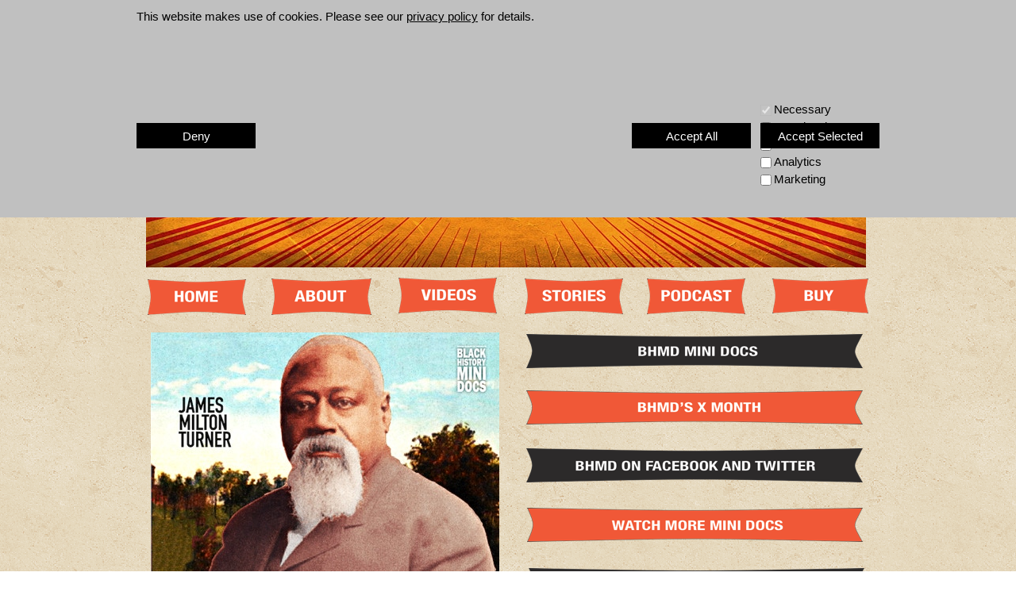

--- FILE ---
content_type: text/html
request_url: https://blackhistoryminidocs.com/james-milton-turner.html
body_size: 8649
content:
<!DOCTYPE html>
<html>
<head>
<meta charset="UTF-8">
<meta name="viewport" content="width=960">
<title>James Milton Turner</title>
<meta name="robots" content="max-image-preview:large">
<meta name="generator" content="sitely.app 6.0.3">
<style>html,body{-webkit-text-zoom:reset !important}body>div{font-size:0}p,span,h1,h2,h3,h4,h5,h6,a,li,button{margin:0;word-spacing:normal;word-wrap:break-word;-ms-word-wrap:break-word;pointer-events:auto;-ms-text-size-adjust:none !important;-moz-text-size-adjust:none !important;-webkit-text-size-adjust:none !important;text-size-adjust:none !important;max-height:10000000px}sup{font-size:inherit;vertical-align:baseline;position:relative;top:-0.4em}sub{font-size:inherit;vertical-align:baseline;position:relative;top:0.4em}ul{display:block;word-spacing:normal;word-wrap:break-word;line-break:normal;list-style-type:none;padding:0;margin:0;-moz-padding-start:0;-khtml-padding-start:0;-webkit-padding-start:0;-o-padding-start:0;-padding-start:0;-webkit-margin-before:0;-webkit-margin-after:0}li{display:block;white-space:normal}[data-marker]::before{content:attr(data-marker) ' ';-webkit-user-select:none;-khtml-user-select:none;-moz-user-select:none;-ms-user-select:none;-o-user-select:none;user-select:none;text-wrap:nowrap}li p, .slc{-webkit-touch-callout:none;-webkit-user-select:none;-khtml-user-select:none;-moz-user-select:none;-ms-user-select:none;-o-user-select:none;user-select:none}form{display:inline-block}a{text-decoration:inherit;color:inherit;-webkit-tap-highlight-color:rgba(0,0,0,0)}textarea{resize:none}.shm-l{float:left;clear:left}.shm-r{float:right;clear:right;shape-outside:content-box}.btf{display:none}#consentBanner{position:fixed;top:0;z-index:2147483647}.plyr{min-width:0 !important}html{font-family:sans-serif}body{font-size:0;margin:0;--z:1;zoom:var(--z)}audio,video{display:inline-block;vertical-align:baseline}audio:not([controls]){display:none;height:0}[hidden],template{display:none}a{background:0 0}b,strong{font-weight:700}dfn{font-style:italic}h1,h2,h3,h4,h5,h6{font-size:1em;line-height:1;margin:0}img{border:0}svg:not(:root){overflow:hidden}button,input,optgroup,select,textarea{color:inherit;font:inherit;margin:0}button{overflow:visible;background:none;border:0;padding:0;align-items:initial;padding-block-start:0;padding-block-end:0;padding-inline-start:0}button,select{text-transform:none}button,html input[type=button],input[type=submit]{-webkit-appearance:button;cursor:pointer;box-sizing:border-box;white-space:normal}input[type=text],input[type=password],input[type=email],input[type=date],input[type=number],textarea{-webkit-appearance:none;appearance:none;box-sizing:border-box}button[disabled],html input[disabled]{cursor:default}button::-moz-focus-inner,input::-moz-focus-inner{border:0;padding:0}input{line-height:normal}input[type=checkbox],input[type=radio]{box-sizing:border-box;padding:0}input[type=number]::-webkit-inner-spin-button,input[type=number]::-webkit-outer-spin-button{height:auto}input[type=search]{-webkit-appearance:textfield;-moz-box-sizing:content-box;-webkit-box-sizing:content-box;box-sizing:content-box}input[type=search]::-webkit-search-cancel-button,input[type=search]::-webkit-search-decoration{-webkit-appearance:none}textarea{overflow:auto;box-sizing:border-box;border-color:#ddd}optgroup{font-weight:700}table{border-collapse:collapse;border-spacing:0}td,th{padding:0}blockquote{margin-block-start:0;margin-block-end:0;margin-inline-start:0;margin-inline-end:0}:-webkit-full-screen-ancestor:not(iframe){-webkit-clip-path:initial!important}
html{-webkit-font-smoothing:antialiased; -moz-osx-font-smoothing:grayscale}body{overflow-y:scroll}.fx11{background-image:url(images/h/vintage-concrete.png);background-repeat:repeat;background-position:center top;background-attachment:fixed;background-color:#fff}.ps335{position:relative;margin-top:1px}.v63{display:block;pointer-events:none}.s288{width:960px;margin-left:auto;margin-right:auto;min-height:2647px}.v64{display:inline-block;vertical-align:top;pointer-events:auto}.ps336{position:relative;margin-left:24px;margin-top:0}.s289{min-width:907px;width:907px;min-height:336px;height:336px}.i125{position:absolute;left:0;width:907px;top:0;height:336px;-webkit-border-radius:0;-moz-border-radius:0;border-radius:0;border:0}.v65{display:inline-block;vertical-align:top}.ps337{position:relative;margin-left:18px;margin-top:13px}.s290{min-width:920px;width:920px;min-height:47px}.ps338{position:relative;margin-left:0;margin-top:2px}.s291{min-width:139px;width:139px;min-height:45px;height:45px}.a12{display:block}.i126{position:absolute;left:8px;width:124px;top:0;height:45px;-webkit-border-radius:0;-moz-border-radius:0;border-radius:0;border:0}.ps339{position:relative;margin-left:19px;margin-top:1px}.s292{min-width:138px;width:138px;min-height:46px;height:46px}.i127{position:absolute;left:6px;width:126px;top:0;height:46px;-webkit-border-radius:0;-moz-border-radius:0;border-radius:0;border:0}.ps340{position:relative;margin-left:25px;margin-top:0}.s293{min-width:129px;width:129px;min-height:45px;height:45px}.i128{position:absolute;left:3px;width:124px;top:0;height:45px;-webkit-border-radius:0;-moz-border-radius:0;border-radius:0;border:0}.ps341{position:relative;margin-left:29px;margin-top:1px}.s294{min-width:132px;width:132px;min-height:45px;height:45px}.i129{position:absolute;left:4px;width:124px;top:0;height:45px;-webkit-border-radius:0;-moz-border-radius:0;border-radius:0;border:0}.ps342{position:relative;margin-left:23px;margin-top:1px}.ps343{position:relative;margin-left:27px;margin-top:1px}.s295{min-width:130px;width:130px;min-height:44px;height:44px}.i130{position:absolute;left:5px;width:121px;top:0;height:44px;-webkit-border-radius:0;-moz-border-radius:0;border-radius:0;border:0}.ps344{position:relative;margin-left:29px;margin-top:21px}.s296{min-width:900px;width:900px;min-height:435px}.ps345{position:relative;margin-left:0;margin-top:1px}.s297{min-width:440px;width:440px;min-height:434px;height:434px}.i131{position:absolute;left:1px;width:439px;top:0;height:434px;-webkit-border-radius:0;-moz-border-radius:0;border-radius:0;border:0}.ps346{position:relative;margin-left:34px;margin-top:0}.s298{min-width:424px;width:424px;min-height:424px;line-height:0}.ps347{position:relative;margin-left:0;margin-top:0}.s299{min-width:424px;width:424px;min-height:49px;height:49px}.i132{position:absolute;left:0;width:424px;top:3px;height:43px;-webkit-border-radius:0;-moz-border-radius:0;border-radius:0;border:0}.ps348{position:relative;margin-left:0;margin-top:23px}.s300{min-width:424px;width:424px;min-height:48px;height:48px}.i133{position:absolute;left:0;width:424px;top:2px;height:43px;-webkit-border-radius:0;-moz-border-radius:0;border-radius:0;border:0}.ps349{position:relative;margin-left:0;margin-top:25px}.ps350{position:relative;margin-left:1px;margin-top:26px}.s301{min-width:423px;width:423px;min-height:49px;height:49px}.i134{position:absolute;left:0;width:423px;top:3px;height:43px;-webkit-border-radius:0;-moz-border-radius:0;border-radius:0;border:0}.ps351{position:relative;margin-left:3px;margin-top:107px}.s302{min-width:421px;width:421px;min-height:49px;height:49px}.i135{position:absolute;left:0;width:421px;top:4px;height:42px;-webkit-border-radius:0;-moz-border-radius:0;border-radius:0;border:0}.ps352{position:relative;margin-left:477px;margin-top:-140px}.v66{display:none;pointer-events:none}.s303{width:100%;width:calc(100% - var(--sw));min-width:960px;min-height:274px}.c34{border:0;-webkit-border-radius:0;-moz-border-radius:0;border-radius:0;background-color:#c0c0c0}.ps354{position:relative;margin-top:12px}.v67{display:block}.s304{width:960px;margin-left:auto;margin-right:auto;min-height:227px}.ps355{position:relative;margin-left:12px;margin-top:0}.s305{min-width:788px;width:788px;overflow:hidden;height:19px}.z92{z-index:24}.p13{text-indent:0;padding-bottom:0;padding-right:0;text-align:left}.f65{font-family:Arial, Helvetica, sans-serif;font-size:15px;font-size:calc(15px * var(--f));line-height:1.134;font-weight:400;font-style:normal;text-decoration:none;text-transform:none;letter-spacing:normal;color:#000;background-color:initial;text-shadow:none}.f66{font-family:Arial, Helvetica, sans-serif;font-size:15px;font-size:calc(15px * var(--f));line-height:1.134;font-weight:400;font-style:normal;text-decoration:underline;text-transform:none;letter-spacing:normal;color:#000;background-color:initial;text-shadow:none}.ps356{position:relative;margin-left:-2px;margin-top:117px}.s306{min-width:150px;width:150px;min-height:22px}.z93{z-index:25}.input11{width:14px;height:14px;margin-top:3px;vertical-align:top}.f67{margin-left:3px;max-width:133px;font-family:Arial, Helvetica, sans-serif;font-size:15px;line-height:normal;font-weight:400;font-style:normal;text-decoration:none;text-transform:none;letter-spacing:normal;color:#000;background-color:initial;text-shadow:none;text-indent:0;padding-bottom:0;padding-right:0;text-align:left;display:inline-block;overflow:hidden;vertical-align:middle;white-space:nowrap}.s307{min-width:936px;width:936px;min-height:44px}.v68{display:inline-block;vertical-align:top;pointer-events:auto;outline:0}.ps357{position:relative;margin-left:0;margin-top:4px}.s308{min-width:150px;height:32px;box-sizing:border-box;width:150px;padding-right:0}.c35{-webkit-user-select:none;-moz-user-select:none;user-select:none;color:#fff;-webkit-border-radius:0;-moz-border-radius:0;border-radius:0;background-color:#000;transition:color 0.2s, border-color 0.2s, background-color 0.2s;transition-timing-function:linear}.z94{z-index:27}.f68{font-family:Arial, Helvetica, sans-serif;font-size:15px;font-size:calc(15px * var(--f));line-height:1.134;font-weight:400;font-style:normal;text-decoration:none;text-transform:none;letter-spacing:normal;text-shadow:none;text-indent:0;padding-right:0;text-align:center;cursor:pointer;padding-top:8px;padding-bottom:7px}.ps358{position:relative;margin-left:474px;margin-top:4px}.z95{z-index:28}.s309{min-width:150px;width:150px;min-height:44px;line-height:0}.z96{z-index:26}.ps359{position:relative;margin-left:0;margin-top:-18px}.s310{min-width:150px;width:150px;min-height:40px}.s311{min-width:150px;width:150px;min-height:40px;line-height:0}.z97{z-index:31}.ps360{position:relative;margin-left:0;margin-top:-14px}.z98{z-index:30}.ps361{position:relative;margin-left:798px;margin-top:0}.z99{z-index:32}.z100{z-index:29}.c35:hover{background-color:#82939e;background-clip:padding-box;color:#000}.c35:active{transition:initial;background-color:#677a85;color:#fff}</style>
<link rel="shortcut icon" type="image/x-icon" href="favicon.ico">
<link rel="apple-touch-icon" sizes="180x180" href="images/t/apple-touch-icon-d9c016.png">
<meta name="msapplication-TileImage" content="images/2/mstile-144x144-2dd7eb.png">
<link rel="manifest" href="manifest.json" crossOrigin="use-credentials">
<meta name="description" content="Post Civil War political leader, activist, educator, and diplomat.">
<link rel="canonical" href="http://www.blackhistoryminidocs.com/james-milton-turner.html">
<meta name="referrer" content="origin-when-cross-origin">
<script>window.gaf=function(){window.dataLayer=window.dataLayer || [];window.gtag=function(){window.dataLayer.push(arguments)};gtag('js',new Date());gtag('consent','default',{'analytics_storage':'denied','ad_storage':'denied','ad_personalization':'denied','ad_user_data':'denied','personalization_storage':'denied','security_storage':'granted'});gtag('config','UA-54484919-1');var e,t,a,n;e="script",t=document,a=t.createElement(e),n=t.getElementsByTagName(e)[0],a.async=1,a.src="https://www.googletagmanager.com/gtag/js?id=UA-54484919-1",n.parentNode.insertBefore(a,n);};var cc="cookieConsent=";var co=document.cookie.split(";");for(var i=0;i<co.length;i++){var c=co[i].trim();if(c.indexOf(cc)==0){var l=c.substring(cc.length,c.length).split(",");if(l.indexOf('A')>=0&&l.indexOf('M')>=0){window.gaf()}break;}}</script>
<meta name="keywords" content="James Milton Turner, political leader,">
<link rel="stylesheet" href="css/site.024ad1.2.css" media="print" onload="this.media='all';this.onload=null;">
<noscript><link rel="stylesheet" href="css/site.024ad1.2.css" type="text/css"></noscript>
</head>
<body style="--sw:0px" class="fbk fx11" id="b" data-fbk="fx11">
<script>!function(){var t,e,n=document.body,r=("0"===n.style.getPropertyValue("--sw")&&n.style.setProperty("--sw","0px"),document.createElement("P")),i=(r.innerHTML="&nbsp;",r.style.cssText="position:fixed;visibility:hidden;font-size:100px;zoom:1",r.setAttribute("aria-hidden","true"),n.appendChild(r),t=r,function(){var e=Math.trunc(1e4/parseFloat(window.getComputedStyle(t).getPropertyValue("font-size")))/100;e!=n.style.getPropertyValue("--f")&&n.style.setProperty("--f",e)});"ResizeObserver"in window?new ResizeObserver(i).observe(r):"requestAnimationFrame"in window?(e=function(){i(),requestAnimationFrame(e)},requestAnimationFrame(e)):setInterval(i,100)}();</script>

<div class="ps335 v63 s288">
<div class="v64 ps336 s289 c33">
<picture>
<source srcset="images/c/bhmdp-2024-bg-907.jpg 1x, images/j/bhmdp-2024-bg-1814.jpg 2x, images/e/bhmdp-2024-bg-2721.jpg 3x">
<img src="images/j/bhmdp-2024-bg-1814.jpg" class="i125">
</picture>
</div>
<div class="v65 ps337 s290">
<div class="v64 ps338 s291 c33">
<a href="./" class="a12"><picture><source srcset="images/e/pasted-image-124.png 1x, images/r/pasted-image-248.png 2x, images/r/pasted-image-372.png 3x"><img src="images/r/pasted-image-248.png" class="i126"></picture></a>
</div>
<div class="v64 ps339 s292 c33">
<a href="about-black-history-mini-docs.html" class="a12"><picture><source srcset="images/r/pasted-image-126.png 1x, images/n/pasted-image-252.png 2x, images/8/pasted-image-378.png 3x"><img src="images/n/pasted-image-252.png" class="i127"></picture></a>
</div>
<div class="v64 ps340 s293 c33">
<a href="bhmd-video.html" class="a12"><picture><source srcset="images/p/pasted-image-124.png 1x, images/j/pasted-image-248.png 2x, images/c/pasted-image-372.png 3x"><img src="images/j/pasted-image-248.png" class="i128"></picture></a>
</div>
<div class="v64 ps341 s294 c33">
<a href="bhmd-stories.html" class="a12"><picture><source srcset="images/j/pasted-image-124.png 1x, images/6/pasted-image-248.png 2x, images/6/pasted-image-372.png 3x"><img src="images/6/pasted-image-248.png" class="i129"></picture></a>
</div>
<div class="v64 ps342 s293 c33">
<a href="bhmd-podcast.html" class="a12"><picture><source srcset="images/2/pasted-image-124.png 1x, images/8/pasted-image-248.png 2x, images/c/pasted-image-372-1.png 3x"><img src="images/8/pasted-image-248.png" class="i128"></picture></a>
</div>
<div class="v64 ps343 s295 c33">
<a href="buy-bhmd.html" class="a12"><picture><source srcset="images/a/pasted-image-121.png 1x, images/l/pasted-image-242.png 2x, images/6/pasted-image-363.png 3x"><img src="images/l/pasted-image-242.png" class="i130"></picture></a>
</div>
</div>
<div class="v65 ps344 s296">
<div class="v64 ps345 s297 c33">
<picture>
<source srcset="images/4/james-m-turner-icon-art-2020-439.jpg 1x, images/t/james-m-turner-icon-art-2020-878.jpg 2x, images/0/james-m-turner-icon-art-2020-1317.jpg 3x">
<img src="images/t/james-m-turner-icon-art-2020-878.jpg" class="i131">
</picture>
</div>
<div class="v65 ps346 s298">
<div class="v64 ps347 s299 c33">
<a href="bhmd-video.html" class="a12"><picture><source srcset="images/0/pasted-image-424-1.png 1x, images/a/pasted-image-848-1.png 2x, images/t/pasted-image-1272.png 3x"><img src="images/a/pasted-image-848-1.png" class="i132"></picture></a>
</div>
<div class="v64 ps348 s300 c33">
<a href="x-month-2020.html" class="a12"><picture><source srcset="images/n/pasted-image-424.png 1x, images/e/pasted-image-848.png 2x, images/l/pasted-image-1272.png 3x"><img src="images/e/pasted-image-848.png" class="i133"></picture></a>
</div>
<div class="v64 ps349 s300 c33">
<a href="https://twitter.com/BlackHistoryMD" class="a12"><picture><source srcset="images/j/pasted-image-424.png 1x, images/a/pasted-image-848-2.png 2x, images/a/pasted-image-1272.png 3x"><img src="images/a/pasted-image-848-2.png" class="i133"></picture></a>
</div>
<div class="v64 ps350 s301 c33">
<a href="bhmd-video.html" class="a12"><picture><source srcset="images/c/pasted-image-423.png 1x, images/p/pasted-image-846.png 2x, images/2/pasted-image-1269.png 3x"><img src="images/p/pasted-image-846.png" class="i134"></picture></a>
</div>
<div class="v64 ps351 s302 c33">
<a href="bhmd-history-made.html" class="a12"><picture><source srcset="images/2/pasted-image-421.png 1x, images/h/pasted-image-842.png 2x, images/e/pasted-image-1263.png 3x"><img src="images/h/pasted-image-842.png" class="i135"></picture></a>
</div>
</div>
<div class="v64 ps352 s301 c33">
<a href="more-black-history-mini-docs-stories.html" class="a12"><picture><source srcset="images/4/pasted-image-423.png 1x, images/n/pasted-image-846.png 2x, images/0/pasted-image-1269.png 3x"><img src="images/n/pasted-image-846.png" class="i134"></picture></a>
</div>
</div>
<div class="v14 ps329 s284 z19">
<div class="v1 ps65 s285 c1">
<p class="p4 f13">JAMES MILTON TURNER</p>
<p class="p4 f1">James Milton Turner (1840 - November 1, 1915) was a post Civil War political leader, activist, educator, and diplomat. As ambassador to Liberia, he was the first African-American to serve in the U.S. diplomatic corps.</p>
<p class="p4 f1"><br></p>
<p class="p4 f1">Turner was born into slavery in St. Louis, Missouri. When he was a child he was sold on the steps of the St Louis courthouse for $50 (US$ 1,400 in 2016). His father, John Turner, was a &quot;horse doctor&quot; who was eventually able to purchase freedom for himself and his family. At fourteen, James Turner attended Oberlin College in Ohio for one term until he had to return to St. Louis to care for his family following his father&apos;s death in 1855. There, Turner attended John Berry Meachum&apos;s floating Freedom School on a steamboat on the Mississippi River, which Meachum had set up to evade the Missouri law against education for blacks that was passed in 1854.</p>
<p class="p4 f1"><br></p>
<p class="p4 f1">When the American civil war started, Turner enlisted in the Union Army and served as body servant for Col. Madison Miller. A wound he received during the war left him with a permanent limp. After the war, Miller&apos;s brother-in-law, Missouri Governor Thomas Fletcher, appointed him assistant superintendent of schools. As such, he was responsible for setting up schools for black Missourians. He helped establish the Lincoln Institute in Jefferson City, the first institution of higher education for African-Americans in Missouri. The Institute&apos;s name was later changed to Lincoln University. As a politician, Turner, an outspoken member of the Radical Republicans and a leader of the Missouri Equal Rights League, was held in high regard for his oratorical skills.</p>
<p class="p4 f1"><br></p>
<p class="p4 f1">In 1871, he was appointed ambassador to Liberia by President Ullyses S.Grant. He relocated to Monrovia and held that post until 1878. When he returned to St. Louis, he played an important role in helping to resettle black refugees from the ex-confederate states in the South and in organizing blacks as a political force. He took part in the relief efforts for African-Americans who had left the South for Kansas as part of the Exoduster Movement of 1879., many of whom ended up in St. Louis. In 1881, he was responsible, with Hannibal Carter,for organizing the Freedmen’s Oklahoma Immigration Association to promote black homesteading in Oklahoma. As chairman of the Negro National Republican Committee, he proposed nominating another African-American, senator Blanche Bruce , as the vice presidential candidate on the Republican ticket in 1880.</p>
</div>
<div class="v14 ps330 s286">
<div class="v1 ps65 s60 c1">
<a href="bhmd-mirco-docs.html" class="a3"><picture><source srcset="images/j/pasted-image-421.png 1x, images/8/pasted-image-842.png 2x, images/j/pasted-image-1263.png 3x"><img src="images/8/pasted-image-842.png" loading="lazy" class="i26"></picture></a>
</div>
<div class="v1 ps331 s60 c1">
<a href="black-history-mini-docs-i-m-just-saying.html" class="a3"><picture><source srcset="images/h/pasted-image-421.png 1x, images/c/pasted-image-842.png 2x, images/0/pasted-image-1263-1.png 3x"><img src="images/c/pasted-image-842.png" loading="lazy" class="i26"></picture></a>
</div>
<div class="v1 ps332 s61 c1">
<a href="./" class="a3"><picture><source srcset="images/h/bhmd-2022-ad-3-421.jpg 1x, images/r/bhmd-2022-ad-3-842.jpg 2x, images/j/bhmd-2022-ad-3-1263.jpg 3x"><img src="images/r/bhmd-2022-ad-3-842.jpg" loading="lazy" class="i27"></picture></a>
</div>
<div class="un8 v1 ps333 s287 c1 widget1">
<div class="consentPlaceholderA_M un9 ph3">
<style>.twitterplaceholdersvg{display:block;width:50%;height:50%;max-width:150px;overflow:auto;margin:auto;position:absolute;top:0;left:0;bottom:0;right:0}</style><svg width="275px" height="276px" viewBox="0 0 275 276" xmlns="http://www.w3.org/2000/svg" class="twitterplaceholdersvg"><g stroke="none" stroke-width="1" fill="none" fill-rule="evenodd"><g transform="translate(0, 0.2902)" fill="#FFFFFF" fill-rule="nonzero"><path d="M81.892284,0 L152.877932,101.096451 L241.820062,0 L266.079475,0 L163.692901,116.45571 L275,275 L193.107716,275 L118.12608,168.213426 L24.2594136,275 L0,275 L107.368827,152.888117 L0,0 L81.892284,0 Z M70.2743827,17.8953704 L33.0067901,17.8953704 L119.560494,138.997222 L130.455247,154.230864 L204.542284,257.97716 L241.808179,257.97716 L150.99537,130.898302 L140.146451,115.66466 L70.2743827,17.8953704 Z"></path></g></g></svg>
</div>
<a class="twitter-timeline" data-height="694px" data-width="423px" href="https://twitter.com/BlackHistoryMD">Posts by BlackHistoryMD</a>
<script type="text/plain" class="cns18">(function(){return "\"<script async src=\\\"\\/\\/platform.twitter.com\\/widgets.js\\\" charset=\\\"utf-8\\\"><\\/script>\"";})();</script>
</div>
</div>
</div>
<div class="v1 ps334 s1 c1">
<p class="p1 f1"><br></p>
<p class="p1 f1">Copyright Black History Mini Docs Inc. 2025 All Rights Reserved.        </p>
<p class="p1 f1">                                                 </p>
</div>
</div>
<div id="consentBanner" class="v66 ps353 s303 c34">
<div class="ps354 v67 s304">
<div class="v64 ps355 s305 c33 z92">
<p class="p13 f65">This website makes use of cookies. Please see our <a class="noConsent f66" href="privacy-policy.html">privacy policy</a> for details.</p>
</div>
<div class="v64 ps356 s306 c33 z93">
<input name="checkbox" type="checkbox" checked id="consent_necessary_cookies" disabled class="input11">
<label for="consent_necessary_cookies" class="f67">Necessary</label>
</div>
<div class="v65 ps355 s307">
<a class="denyConsent v68 ps357 s308 c35 z94 f68" href="#">
Deny
</a>
<a class="allowConsent v68 ps358 s308 c35 z95 f68" href="#">
Accept All
</a>
<div class="v65 ps355 s309">
<div class="v64 ps347 s306 c33 z96">
<input name="checkbox" type="checkbox" id="consent_functional_cookies" class="input11">
<label for="consent_functional_cookies" class="f67">Functional</label>
</div>
<div class="v65 ps359 s310">
<div class="v65 ps347 s311">
<a class="allowSelectedConsent v68 ps347 s308 c35 z97 f68" href="#">
Accept Selected
</a>
<div class="v64 ps360 s306 c33 z98">
<input name="checkbox" type="checkbox" id="consent_preferences_cookies" class="input11">
<label for="consent_preferences_cookies" class="f67">Preferences</label>
</div>
</div>
</div>
</div>
</div>
<div class="v64 ps361 s306 c33 z99">
<input name="checkbox" type="checkbox" id="consent_analytics_cookies" class="input11">
<label for="consent_analytics_cookies" class="f67">Analytics</label>
</div>
<div class="v64 ps361 s306 c33 z100">
<input name="checkbox" type="checkbox" id="consent_marketing_cookies" class="input11">
<label for="consent_marketing_cookies" class="f67">Marketing</label>
</div>
</div>
</div>
<div class="btf c2">
</div>
<script>!function(){if("Promise"in window&&void 0!==window.performance){var e,t,r=document,n=function(){return r.createElement("link")},o=new Set,a=n(),i=a.relList&&a.relList.supports&&a.relList.supports("prefetch"),s=location.href.replace(/#[^#]+$/,"");o.add(s);var c=function(e){var t=location,r="http:",n="https:";if(e&&e.href&&e.origin==t.origin&&[r,n].includes(e.protocol)&&(e.protocol!=r||t.protocol!=n)){var o=e.pathname;if(!(e.hash&&o+e.search==t.pathname+t.search||"?preload=no"==e.search.substr(-11)||".html"!=o.substr(-5)&&".html"!=o.substr(-5)&&"/"!=o.substr(-1)))return!0}},u=function(e){var t=e.replace(/#[^#]+$/,"");if(!o.has(t)){if(i){var a=n();a.rel="prefetch",a.href=t,r.head.appendChild(a)}else{var s=new XMLHttpRequest;s.open("GET",t,s.withCredentials=!0),s.send()}o.add(t)}},p=function(e){return e.target.closest("a")},f=function(t){var r=t.relatedTarget;r&&p(t)==r.closest("a")||e&&(clearTimeout(e),e=void 0)},d={capture:!0,passive:!0};r.addEventListener("touchstart",function(e){t=performance.now();var r=p(e);c(r)&&u(r.href)},d),r.addEventListener("mouseover",function(r){if(!(performance.now()-t<1200)){var n=p(r);c(n)&&(n.addEventListener("mouseout",f,{passive:!0}),e=setTimeout(function(){u(n.href),e=void 0},80))}},d)}}();dpth="/";!function(){var e={},t={},n={};window.ld=function(a,r,o){var c=function(){"interactive"==document.readyState?(r&&r(),document.addEventListener("readystatechange",function(){"complete"==document.readyState&&o&&o()})):"complete"==document.readyState?(r&&r(),o&&o()):document.addEventListener("readystatechange",function(){"interactive"==document.readyState&&r&&r(),"complete"==document.readyState&&o&&o()})},d=(1<<a.length)-1,u=0,i=function(r){var o=a[r],i=function(){for(var t=0;t<a.length;t++){var r=(1<<t)-1;if((u&r)==r&&n[a[t]]){if(!e[a[t]]){var o=document.createElement("script");o.textContent=n[a[t]],document.body.appendChild(o),e[a[t]]=!0}if((u|=1<<t)==d)return c(),0}}return 1};if(null==t[o]){t[o]=[];var f=new XMLHttpRequest;f.open("GET",o,!0),f.onload=function(){n[o]=f.responseText,[].forEach.call(t[o],function(e){e()})},t[o].push(i),f.send()}else{if(e[o])return i();t[o].push(i)}return 1};if(a.length)for(var f=0;f<a.length&&i(f);f++);else c()}}();ld(["js/fixed.4a9232.js"]);ld([],function(){!function(){var e=document.querySelectorAll('a[href^="#"]:not(.noConsent):not(.denyConsent):not(.removeConsent):not(.allowConsent):not(.allowSelectedConsent)');[].forEach.call(e,function(c){var e=navigator.userAgent,m=/chrome/i.test(e),p=/firefox/i.test(e),d=/iPad|iPhone|iPod/.test(e)&&!window.MSStream||"MacIntel"===navigator.platform&&1<navigator.maxTouchPoints;c.addEventListener("click",function(e){var a,o,t=!1,n=document.body.parentNode,r=(d&&"none"!=getComputedStyle(n).getPropertyValue("scroll-snap-type")&&(n.setAttribute("data-snap",n.style.scrollSnapType),n.style.scrollSnapType="none",t=!0),0);if(1<c.hash.length){var n=parseFloat(getComputedStyle(document.body).getPropertyValue("zoom")),s=(!p&&n||(n=1),c.hash.slice(1)),i=document.getElementById(s);if(null===i&&null===(i=document.querySelector('[name="'+s+'"]')))return;r=m?i.getBoundingClientRect().top*n+pageYOffset:(i.getBoundingClientRect().top+pageYOffset)*n}else if(t)for(var l=document.querySelectorAll("[data-block-group]"),u=0;u<l.length;u++)if("none"!=getComputedStyle(l[u]).getPropertyValue("scroll-snap-align")){i=l[u];break}t?window.smoothScroll(e,i,1):"scrollBehavior"in document.documentElement.style?scroll({top:r,left:0,behavior:"smooth"}):"requestAnimationFrame"in window?(a=pageYOffset,o=null,requestAnimationFrame(function e(t){t=(t-(o=o||t))/400;scrollTo(0,a<r?(r-a)*t+a:a-(a-r)*t),t<1?requestAnimationFrame(e):scrollTo(0,r)})):scrollTo(0,r),e.preventDefault()},!1)})}(),window.smoothScroll=function(e,a,o,n){e.stopImmediatePropagation();var r=pageYOffset,e=a?(a="string"==typeof a||a instanceof String?document.querySelector(a):a).getBoundingClientRect().top:-r,t=navigator.userAgent,s=/chrome/i.test(t),t=/firefox/i.test(t),i=parseFloat(getComputedStyle(document.body).getPropertyValue("zoom")),l=e*(i=!t&&i?i:1)+(s?0:r*(i-1)),u=null;function c(){m((window.performance.now?window.performance:Date).now())}function m(e){var e=(e-(u=null===u?e:u))/1e3,t=function(e,t,a){switch(n){case"linear":break;case"easeInQuad":e*=e;break;case"easeOutQuad":e=1-(1-e)*(1-e);break;case"easeInCubic":e*=e*e;break;case"easeOutCubic":e=1-Math.pow(1-e,3);break;case"easeInOutCubic":e=e<.5?4*e*e*e:1-Math.pow(-2*e+2,3)/2;break;case"easeInQuart":e*=e*e*e;break;case"easeOutQuart":e=1-Math.pow(1-e,4);break;case"easeInOutQuart":e=e<.5?8*e*e*e*e:1-Math.pow(-2*e+2,4)/2;break;case"easeInQuint":e*=e*e*e*e;break;case"easeOutQuint":e=1-Math.pow(1-e,5);break;case"easeInOutQuint":e=e<.5?16*e*e*e*e*e:1-Math.pow(-2*e+2,5)/2;break;case"easeInCirc":e=1-Math.sqrt(1-Math.pow(e,2));break;case"easeOutCirc":e=Math.sqrt(1-Math.pow(1-e,2));break;case"easeInOutCirc":e=e<.5?(1-Math.sqrt(1-Math.pow(2*e,2)))/2:(Math.sqrt(1-Math.pow(-2*e+2,2))+1)/2;break;default:e=e<.5?2*e*e:1-Math.pow(-2*e+2,2)/2}1<e&&(e=1);return t+a*e}(e/o,r,l);window.scrollTo(0,t),e<o?"requestAnimationFrame"in window?requestAnimationFrame(m):setTimeout(c,1e3/120):(/iPad|iPhone|iPod/.test(navigator.userAgent)&&!window.MSStream||"MacIntel"===navigator.platform&&1<navigator.maxTouchPoints)&&(a&&a.scrollIntoView(),setTimeout(function(){var e=document.body.parentNode;e.style.scrollSnapType=e.getAttribute("data-snap"),e.removeAttribute("data-snap")},100))}return"requestAnimationFrame"in window?requestAnimationFrame(m):setTimeout(c,1e3/120),!1};!function(){var e=null;if(location.hash){var t=location.hash.replace("#",""),n=function(){var o=document.getElementById(t);null===o&&(o=document.querySelector('[name="'+t+'"]')),o&&o.scrollIntoView(!0),"0px"===window.getComputedStyle(document.body).getPropertyValue("min-width")?setTimeout(n,100):null!=e&&setTimeout(e,100)};n()}else null!=e&&e()}();});ld(["js/consent.4a9232.js"],function(){cnsq(function(consl){ld([],function(){var p=(consl.indexOf('P')>=0)?'granted':'denied';var a=(consl.indexOf('A')>=0)?'granted':'denied';var m=(consl.indexOf('M')>=0)?'granted':'denied';if(window.gtag){gtag('consent','update',{'analytics_storage':a,'ad_storage':m,'ad_personalization':m,'ad_user_data':m,'personalization_storage':p})}});},[]);cnsq(function(consl){ld([],function(){cnsemb(document.querySelector('.cns18'));});},["A","M"]);cnsb(1,'privacy-policy.html',undefined,0);});</script>
</body>
<script>'undefined'=== typeof _trfq || (window._trfq = []);'undefined'=== typeof _trfd && (window._trfd=[]),_trfd.push({'tccl.baseHost':'secureserver.net'},{'ap':'cpbh-mt'},{'server':'p3plmcpnl494442'},{'dcenter':'p3'},{'cp_id':'5615341'},{'cp_cache':''},{'cp_cl':'8'}) // Monitoring performance to make your website faster. If you want to opt-out, please contact web hosting support.</script><script src='https://img1.wsimg.com/traffic-assets/js/tccl.min.js'></script></html>

--- FILE ---
content_type: text/css
request_url: https://blackhistoryminidocs.com/css/site.024ad1.2.css
body_size: 2802
content:
body{min-height:100lvh;--f:1;min-width:960px}.v1{display:inline-block;vertical-align:top;pointer-events:auto}.ps1{position:relative;margin-left:0;margin-top:148px}.s1{min-width:960px;width:960px;overflow:hidden;height:81px}.p1{text-indent:0;padding-bottom:0;padding-right:0;text-align:center}.f1{font-family:"Helvetica Neue", sans-serif;font-size:16px;font-size:calc(16px * var(--f));line-height:1.688;font-weight:400;font-style:normal;text-decoration:none;text-transform:none;letter-spacing:normal;color:#000;background-color:initial;text-shadow:none}.c2{display:inline-block;position:relative;margin-left:0;margin-top:0}body{min-height:100lvh;--f:1;min-width:960px}.ps32{position:relative;margin-left:0;margin-top:109px}body{min-height:100lvh;--f:1;min-width:960px}.v14{display:inline-block;vertical-align:top}.ps64{position:relative;margin-left:23px;margin-top:22px}.s57{min-width:906px;width:906px;min-height:1232px}.z19{z-index:21}.ps65{position:relative;margin-left:0;margin-top:0}.s58{min-width:447px;width:447px;overflow:hidden;height:1232px}.p4{text-indent:0;padding-bottom:0;padding-right:0;text-align:left}.f13{font-family:"Helvetica Neue", sans-serif;font-size:16px;font-size:calc(16px * var(--f));line-height:1.751;font-weight:700;font-style:normal;text-decoration:none;text-transform:none;letter-spacing:normal;color:#dd4f06;background-color:initial;text-shadow:none}.ps66{position:relative;margin-left:34px;margin-top:0}.s59{min-width:425px;width:425px;min-height:1232px;line-height:0}.ps67{position:relative;margin-left:4px;margin-top:0}.s60{min-width:421px;width:421px;min-height:49px;height:49px}.a3{display:block}.i26{position:absolute;left:0;width:421px;top:4px;height:42px;-webkit-border-radius:0;-moz-border-radius:0;border-radius:0;border:0}.ps68{position:relative;margin-left:0;margin-top:33px}.s61{min-width:423px;width:423px;min-height:537px;height:537px}.i27{position:absolute;left:0;width:421px;top:1px;height:533px;-webkit-border-radius:0;-moz-border-radius:0;border-radius:0;border:1px solid #000}.ps69{position:relative;margin-left:1px;margin-top:31px}.s62{min-width:424px;width:424px;min-height:582px}.ph1{width:424px;height:582px;background-color:#f0f0f0;border-radius:10px}.un1 iframe{height:582px !important;width:424px !important}.ps70{position:relative;margin-left:0;margin-top:255px}body{min-height:100lvh;--f:1;min-width:960px}.ps98{position:relative;margin-left:27px;margin-top:0}.s87{min-width:900px;width:900px;min-height:1404px}.s88{min-width:432px;width:432px;overflow:hidden;height:1404px}.ps99{position:relative;margin-left:39px;margin-top:1244px}.s89{min-width:427px;width:427px;min-height:54px;height:54px}.i39{position:absolute;left:0;width:427px;top:5px;height:45px;-webkit-border-radius:0;-moz-border-radius:0;border-radius:0;border:0}.ps100{position:relative;margin-left:472px;margin-top:-1378px}.s90{min-width:428px;width:428px;min-height:1192px;line-height:0}.ps101{position:relative;margin-left:5px;margin-top:0}.ps102{position:relative;margin-left:0;margin-top:598px}.s91{min-width:427px;width:427px;min-height:57px;height:57px}.i40{position:absolute;left:0;width:427px;top:2px;height:53px;-webkit-border-radius:0;-moz-border-radius:0;border-radius:0;border:0}.ps103{position:relative;margin-left:0;margin-top:194px}.mfp-bg,.mfp-container,.mfp-wrap{left:0;top:0;height:100%;width:100%}.mfp-container:before,.mfp-content{display:inline-block;vertical-align:middle}.mfp-bg{z-index:2147483640;overflow:hidden;position:fixed}.mfp-wrap{z-index:2147483641;position:fixed;outline:0!important;-webkit-backface-visibility:hidden}.mfp-container{text-align:center;position:absolute;padding:0 8px;-webkit-box-sizing:border-box;-moz-box-sizing:border-box;box-sizing:border-box}.mfp-container:before{content:'';height:100%}.mfp-align-top .mfp-container:before,.mfp-loading.mfp-figure,.mfp-s-error .mfp-content,.mfp-s-ready .mfp-preloader{display:none}.mfp-content{position:relative;margin:0 auto;text-align:left;z-index:2147483643}.mfp-close,.mfp-preloader{text-align:center;position:absolute}.mfp-ajax-holder .mfp-content,.mfp-inline-holder .mfp-content{width:100%;cursor:auto}.mfp-ajax-cur{cursor:progress}.mfp-zoom-out-cur,.mfp-zoom-out-cur .mfp-image-holder .mfp-close{cursor:-moz-zoom-out;cursor:-webkit-zoom-out;cursor:zoom-out}.mfp-gallery .mfp-image-holder .mfp-figure,.mfp-zoom{cursor:pointer}.mfp-zoom{cursor:-webkit-zoom-in;cursor:-moz-zoom-in;cursor:zoom-in}.mfp-auto-cursor .mfp-content{cursor:auto}.mfp-arrow,.mfp-close,.mfp-counter,.mfp-preloader{-webkit-user-select:none;-moz-user-select:none;user-select:none}.mfp-hide{display:none!important}.mfp-preloader{color:#ccc;top:50%;width:auto;margin-top:-.8em;left:8px;right:8px;z-index:2147483642}.mfp-close,.mfp-preloader a:hover{color:#fff}.mfp-preloader a{color:#ccc}button.mfp-arrow,button.mfp-close{overflow:visible;cursor:pointer;background:0 0;border:0;-webkit-appearance:none;display:block;outline:0;padding:0;z-index:2147483644;-webkit-box-shadow:none;box-shadow:none;touch-action:manipulation}button::-moz-focus-inner{padding:0;border:0}.mfp-close{width:44px;height:44px;line-height:44px;right:0;top:0;text-decoration:none;opacity:.65;padding:0 0 18px 10px;font-style:normal;font-size:28px;font-family:Arial,Baskerville,monospace}.mfp-arrow:focus,.mfp-arrow:hover,.mfp-close:focus,.mfp-close:hover,.mfp-fade.mfp-wrap.mfp-ready .mfp-content{opacity:1}.mfp-close:active{top:1px}.mfp-close-btn-in .mfp-close{color:#333}.mfp-iframe-holder .mfp-close,.mfp-image-holder .mfp-close{color:#fff;right:-6px;text-align:right;padding-right:6px;width:100%}.mfp-counter{position:absolute;top:0;right:0;color:#ccc;font-size:12px;line-height:18px;white-space:nowrap}.mfp-figure,img.mfp-img{line-height:0}.mfp-arrow{position:absolute;opacity:.65;margin:-55px 0 0;top:50%;padding:0;width:90px;height:110px;-webkit-tap-highlight-color:transparent}.mfp-arrow:active{margin-top:-54px}.mfp-arrow .mfp-a,.mfp-arrow .mfp-b,.mfp-arrow:after,.mfp-arrow:before{content:'';display:block;width:0;height:0;position:absolute;left:0;top:0;margin-top:35px;margin-left:35px;border:inset transparent}.mfp-arrow .mfp-a,.mfp-arrow:after{border-top-width:13px;border-bottom-width:13px;top:8px}.mfp-arrow .mfp-b,.mfp-arrow:before{border-top-width:21px;border-bottom-width:21px;opacity:.7}.mfp-arrow-left{left:0}.mfp-arrow-left .mfp-a,.mfp-arrow-left:after{border-right:17px solid #fff;margin-left:31px}.mfp-arrow-left .mfp-b,.mfp-arrow-left:before{margin-left:25px;border-right:27px solid #3f3f3f}.mfp-arrow-right{right:0}.mfp-arrow-right .mfp-a,.mfp-arrow-right:after{border-left:17px solid #fff;margin-left:39px}.mfp-arrow-right .mfp-b,.mfp-arrow-right:before{border-left:27px solid #3f3f3f}.mfp-iframe-holder,.mfp-plyr .mfp-container{padding:40px}.mfp-iframe-scaler,.mfp-player-scaler{height:0;overflow:hidden;padding-top:56.25%}.mfp-iframe-holder .mfp-content{line-height:0;width:100%}.mfp-iframe-holder .mfp-close{top:-40px}.mfp-iframe-scaler iframe,.mfp-player-scaler .player,.mfp-player-scaler .player1{display:block;top:0;box-shadow:0 0 8px rgba(0,0,0,.6);background:#000;position:absolute;left:0;width:100%}.mfp-iframe-scaler{width:100%}.mfp-iframe-scaler iframe{height:100%}.mfp-player-scaler{width:100%;max-width:900px}.mfp-player-scaler .player,.mfp-player-scaler .player1{right:0;bottom:0}.mfp-plyr .player{left:0;max-width:900px;margin:0 auto;height:100%}.mfp-plyr .player1{left:0;max-width:900px;margin:0 auto;height:0}.mfp-image-holder .mfp-content,img.mfp-img{max-width:100%}.mfp-figure:after,img.mfp-img{width:auto;height:auto;display:block}img.mfp-img{-webkit-box-sizing:border-box;-moz-box-sizing:border-box;box-sizing:border-box;padding:40px 0;margin:0 auto}.mfp-figure:after{content:'';position:absolute;left:0;top:40px;bottom:40px;right:0;z-index:-1}.mfp-figure small{color:#bdbdbd;display:block;font-size:12px;line-height:14px}.mfp-figure figure{margin:0}.mfp-bottom-bar{margin-top:-36px;position:absolute;top:100%;left:0;width:100%;cursor:auto}.mfp-title{text-align:left;line-height:18px;color:#f3f3f3;word-wrap:break-word;padding-right:36px}@media screen and (max-width:800px) and (orientation:landscape),screen and (max-height:300px){.mfp-img-mobile .mfp-image-holder{padding-left:0;padding-right:0}.mfp-img-mobile .mfp-bottom-bar:empty,.mfp-img-mobile img.mfp-img{padding:0}.mfp-img-mobile .mfp-figure:after{top:0;bottom:0}.mfp-img-mobile .mfp-figure small{display:inline;margin-left:5px}.mfp-img-mobile .mfp-bottom-bar{background:rgba(0,0,0,.6);bottom:0;margin:0;top:auto;padding:3px 5px;position:fixed;-webkit-box-sizing:border-box;-moz-box-sizing:border-box;box-sizing:border-box}.mfp-img-mobile .mfp-counter{right:5px;top:3px}.mfp-img-mobile .mfp-close{top:0;right:0;width:35px;height:35px;line-height:35px;background:rgba(0,0,0,.6);position:fixed;text-align:center;padding:0}}@media all and (max-width:900px){.mfp-arrow{-webkit-transform:scale(.75);transform:scale(.75)}.mfp-arrow-left{-webkit-transform-origin:0;transform-origin:0}.mfp-arrow-right{-webkit-transform-origin:100%;transform-origin:100%}.mfp-container{padding-left:6px;padding-right:6px}}.mfp-ie7 .mfp-container,.mfp-ie7 .mfp-img{padding:0}.mfp-ie7 .mfp-bottom-bar{width:600px;left:50%;margin-left:-300px;margin-top:5px;padding-bottom:5px}.mfp-ie7 .mfp-content{padding-top:44px}.mfp-ie7 .mfp-close{top:0;right:0;padding-top:0}.mfp-fade.mfp-bg.mfp-removing,.mfp-fade.mfp-wrap.mfp-removing .mfp-content{opacity:0!important}.mfp-fade.mfp-wrap .mfp-content{opacity:0;-webkit-transition:.15s ease-out;-moz-transition:.15s ease-out;transition:.15s ease-out}
body{min-height:100lvh;--f:1;min-width:960px}.ps132{position:relative;margin-left:0;margin-top:162px}body{min-height:100lvh;--f:1;min-width:960px}.ps166{position:relative;margin-left:28px;margin-top:12px}.s146{min-width:905px;width:905px;min-height:1819px}.ps167{position:relative;margin-left:0;margin-top:10px}.s147{min-width:440px;width:440px;overflow:hidden;height:1809px}.f28{font-family:"Helvetica Neue", sans-serif;font-size:18px;font-size:calc(18px * var(--f));line-height:1.723;font-weight:700;font-style:normal;text-decoration:none;text-transform:none;letter-spacing:normal;color:#dd4f06;background-color:initial;text-shadow:none}.f29{font-family:"Helvetica Neue", sans-serif;font-size:18px;font-size:calc(18px * var(--f));line-height:1.723;font-weight:500;font-style:normal;text-decoration:none;text-transform:none;letter-spacing:normal;color:#000;background-color:initial;text-shadow:none}.f30{font-family:"Helvetica Neue", sans-serif;font-size:18px;font-size:calc(18px * var(--f));line-height:1.668;font-weight:400;font-style:normal;text-decoration:none;text-transform:none;letter-spacing:normal;color:#000;background-color:initial;text-shadow:none}.f31{font-family:"Helvetica Neue", sans-serif;font-size:18px;font-size:calc(18px * var(--f));line-height:1.668;font-weight:400;font-style:normal;text-decoration:none;text-transform:none;letter-spacing:normal;color:#000;background-color:initial;text-shadow:none}.f32{font-family:"Helvetica Neue", sans-serif;font-size:18px;font-size:calc(18px * var(--f));line-height:1.723;font-weight:700;font-style:normal;text-decoration:none;text-transform:none;letter-spacing:normal;color:#000;background-color:initial;text-shadow:none}.ps168{position:relative;margin-left:36px;margin-top:0}.s148{min-width:428px;width:428px;min-height:1819px;line-height:0}.ps169{position:relative;margin-left:1px;margin-top:0}.ps170{position:relative;margin-left:1px;margin-top:30px}.ps171{position:relative;margin-left:0;margin-top:26px}.ps172{position:relative;margin-left:1px;margin-top:1074px}.ps173{position:relative;margin-left:478px;margin-top:-137px}.ps174{position:relative;margin-left:0;margin-top:276px}body{min-height:100lvh;--f:1;min-width:960px}.ps201{position:relative;margin-left:28px;margin-top:0}.s173{min-width:905px;width:905px;min-height:2063px}.s174{min-width:452px;width:452px;overflow:hidden;height:2063px}.f37{font-family:"Helvetica Neue", sans-serif;font-size:16px;font-size:calc(16px * var(--f));line-height:1.751;font-weight:700;font-style:normal;text-decoration:none;text-transform:none;letter-spacing:normal;color:#404040;background-color:initial;text-shadow:none}.f38{font-family:"Helvetica Neue", sans-serif;font-size:16px;font-size:calc(16px * var(--f));line-height:1.688;font-weight:400;font-style:italic;text-decoration:none;text-transform:none;letter-spacing:normal;color:#404040;background-color:initial;text-shadow:none}.f39{font-family:"Helvetica Neue", sans-serif;font-size:16px;font-size:calc(16px * var(--f));line-height:1.688;font-weight:400;font-style:normal;text-decoration:underline;text-transform:none;letter-spacing:normal;color:#404040;background-color:initial;text-shadow:none}.f40{font-family:"Helvetica Neue", sans-serif;font-size:16px;font-size:calc(16px * var(--f));line-height:1.688;font-weight:400;font-style:normal;text-decoration:none;text-transform:none;letter-spacing:normal;color:#404040;background-color:initial;text-shadow:none}.ps202{position:relative;margin-left:25px;margin-top:40px}.s175{min-width:427px;width:427px;min-height:1891px;line-height:0}.s176{min-width:421px;width:421px;min-height:531px;height:531px}.i77{position:absolute;left:1px;width:420px;top:0;height:531px;-webkit-border-radius:0;-moz-border-radius:0;border-radius:0;border:0}.ps203{position:relative;margin-left:0;margin-top:1306px}.ps204{position:relative;margin-left:478px;margin-top:-269px}.ps205{position:relative;margin-left:0;margin-top:153px}body{min-height:100lvh;--f:1;min-width:960px}.ps234{position:relative;margin-left:0;margin-top:487px}body{min-height:100lvh;--f:1;min-width:960px}.ps266{position:relative;margin-left:27px;margin-top:19px}.s229{min-width:900px;width:900px;min-height:1221px}.ps267{position:relative;margin-left:0;margin-top:1px}.s230{min-width:453px;width:453px;overflow:hidden;height:1220px}.f51{font-family:"Helvetica Neue", sans-serif;font-size:16px;font-size:calc(16px * var(--f));line-height:1.751;font-weight:700;font-style:normal;text-decoration:none;text-transform:none;letter-spacing:normal;color:#000;background-color:initial;text-shadow:none}.f52{font-family:"Helvetica Neue", sans-serif;font-size:16px;font-size:calc(16px * var(--f));line-height:1.688;font-weight:400;font-style:normal;text-decoration:none;text-transform:none;letter-spacing:normal;color:#000;background-color:initial;text-shadow:none}.ps268{position:relative;margin-left:24px;margin-top:0}.s231{min-width:423px;width:423px;min-height:1221px;line-height:0}.ps269{position:relative;margin-left:1px;margin-top:37px}.s232{min-width:421px;width:421px;min-height:572px}.ph2{width:421px;height:572px;background-color:#f0f0f0;border-radius:10px}.un6 iframe{height:572px !important;width:421px !important}.ps270{position:relative;margin-left:0;margin-top:354px}body{min-height:100lvh;--f:1;min-width:960px}.ps298{position:relative;margin-left:0;margin-top:323px}body{min-height:100lvh;--f:1;min-width:960px}.ps329{position:relative;margin-left:29px;margin-top:20px}.s284{min-width:901px;width:901px;min-height:1413px}.s285{min-width:451px;width:451px;overflow:hidden;height:1413px}.ps330{position:relative;margin-left:26px;margin-top:0}.s286{min-width:424px;width:424px;min-height:1413px;line-height:0}.ps331{position:relative;margin-left:0;margin-top:29px}.ps332{position:relative;margin-left:1px;margin-top:32px}.ps333{position:relative;margin-left:0;margin-top:23px}.s287{min-width:423px;width:423px;min-height:694px}.ph3{width:423px;height:694px;background-color:#f0f0f0;border-radius:10px}.un8 iframe{height:694px !important;width:423px !important}.ps334{position:relative;margin-left:0;margin-top:281px}body{min-height:100lvh;--f:1;min-width:960px}.ps362{position:relative;margin-left:36px;margin-top:9px}.s312{min-width:895px;width:895px;min-height:1322px}.s313{min-width:433px;width:433px;overflow:hidden;height:1322px}.ps363{position:relative;margin-left:35px;margin-top:95px}.ps364{position:relative;margin-left:474px;margin-top:-1322px}.ps365{position:relative;margin-left:0;margin-top:252px}body{min-height:100lvh;--f:1;min-width:960px}.ps394{position:relative;margin-left:29px;margin-top:10px}.s337{min-width:898px;width:898px;min-height:1751px}.s338{min-width:451px;width:451px;overflow:hidden;height:1751px}.ps395{position:relative;margin-left:24px;margin-top:14px}.ps396{position:relative;margin-left:0;margin-top:158px}body{min-height:100lvh;--f:1;min-width:960px}.s363{min-width:905px;width:905px;min-height:1267px}.s364{min-width:445px;width:445px;overflow:hidden;height:1267px}.f77{font-family:"Helvetica Neue", sans-serif;font-size:16px;font-size:calc(16px * var(--f));line-height:1.501;font-weight:700;font-style:normal;text-decoration:none;text-transform:none;letter-spacing:normal;color:#dd4f06;background-color:initial;text-shadow:none}.p16{text-indent:0;padding-bottom:7px;padding-right:0;text-align:left}.f78{font-family:"Helvetica Neue", sans-serif;font-size:16px;font-size:calc(16px * var(--f));line-height:1.438;font-weight:400;font-style:normal;text-decoration:none;text-transform:none;letter-spacing:normal;color:#404040;background-color:initial;text-shadow:none}.ps424{position:relative;margin-left:37px;margin-top:23px}.s365{min-width:423px;width:423px;min-height:794px;line-height:0}.s366{min-width:421px;width:421px;min-height:222px;height:222px}.i157{position:absolute;left:0;width:421px;top:1px;height:219px;-webkit-border-radius:0;-moz-border-radius:0;border-radius:0;border:0}.ps425{position:relative;margin-left:0;margin-top:35px}.ps426{position:relative;margin-left:0;margin-top:203px}body{min-height:100lvh;--f:1;min-width:960px}.ps454{position:relative;margin-left:28px;margin-top:19px}.s391{min-width:900px;width:900px;min-height:1824px}.s392{min-width:437px;width:437px;overflow:hidden;height:1824px}.ps455{position:relative;margin-left:40px;margin-top:9px}.s393{min-width:423px;width:423px;min-height:615px;line-height:0}.ps456{position:relative;margin-left:0;margin-top:169px}body{min-height:100lvh;--f:1;min-width:960px}.ps484{position:relative;margin-left:0;margin-top:164px}